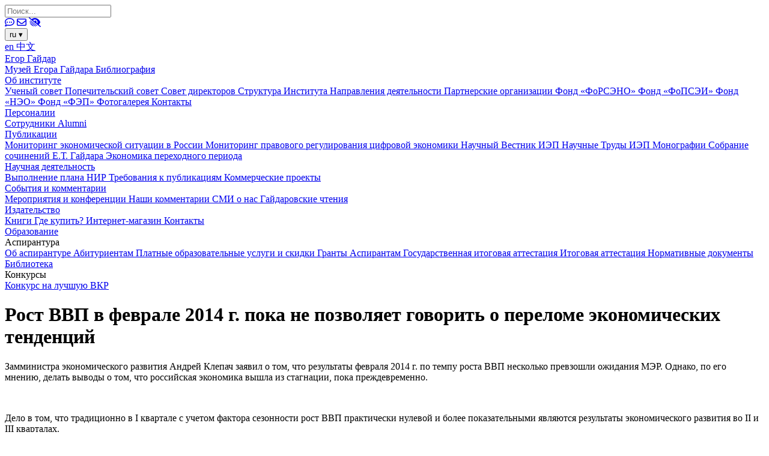

--- FILE ---
content_type: text/html; charset=UTF-8
request_url: https://www.iep.ru/ru/kommentarii/rost-vvp-v-fevrale-2014-g-poka-ne-pozvoliaet-govorit-o-perelome-ekonomicheskikh-tendentcii.html
body_size: 11318
content:
<!DOCTYPE html>
<html lang="ru" xmlns="http://www.w3.org/1999/xhtml">
<head>
<title>Рост ВВП в феврале 2014 г. пока не позволяет говорить о переломе экономических тенденций (Институт Гайдара)</title>
<meta name="description" content="Замминистра экономического развития Андрей Клепач заявил о том, что результаты февраля 2014 г. по темпу роста ВВП несколько превзошли ожидания МЭР. Однако, по его мнению, делать выводы о том, что российская экономика вышла из стагнации, пок...">

<meta name="yandex-verification" content="07552c6ce094c482" />
<meta name="yandex-verification" content="39c8bacee54c948a" />
<meta name="document-state" content="dynamic" />
<meta name="pragma" content="no-cache" />
<meta http-equiv="x-ua-compatible" content="IE=edge" />
<meta name="viewport" content="width=device-width,initial-scale=1.0" />

<meta name="theme-color" content="#214361" />


<meta http-equiv="Content-Type" content="text/html; charset=UTF-8" />
<meta name="description" content="Замминистра экономического развития Андрей Клепач заявил о том, что результаты февраля 2014 г. по темпу роста ВВП несколько превзошли ожидания МЭР. Однако, по его мнению, делать выводы о том, что российская экономика вышла из стагнации, пок..." />
<link href="/bitrix/templates/new/components/bitrix/news.detail/content/style.css?17468775691257"  rel="stylesheet" />
<link href="/bitrix/templates/new/lightbox/css/lightbox.css?15234450853714"  data-template-style="true"  rel="stylesheet" />
<link href="/bitrix/templates/new/fa/css/all.css?156523611170117"  data-template-style="true"  rel="stylesheet" />
<link href="/bitrix/templates/new/tables.css?1591105737814"  data-template-style="true"  rel="stylesheet" />
<link href="/bitrix/templates/new/components/bitrix/main.site.footer/main/style.css?17455173884757"  data-template-style="true"  rel="stylesheet" />
<link href="/bitrix/templates/new/styles.css?171163705335"  data-template-style="true"  rel="stylesheet" />
<link href="/bitrix/templates/new/template_styles.css?175748794220727"  data-template-style="true"  rel="stylesheet" />
<script>if(!window.BX)window.BX={};if(!window.BX.message)window.BX.message=function(mess){if(typeof mess==='object'){for(let i in mess) {BX.message[i]=mess[i];} return true;}};</script>
<script>(window.BX||top.BX).message({"JS_CORE_LOADING":"Загрузка...","JS_CORE_NO_DATA":"- Нет данных -","JS_CORE_WINDOW_CLOSE":"Закрыть","JS_CORE_WINDOW_EXPAND":"Развернуть","JS_CORE_WINDOW_NARROW":"Свернуть в окно","JS_CORE_WINDOW_SAVE":"Сохранить","JS_CORE_WINDOW_CANCEL":"Отменить","JS_CORE_WINDOW_CONTINUE":"Продолжить","JS_CORE_H":"ч","JS_CORE_M":"м","JS_CORE_S":"с","JSADM_AI_HIDE_EXTRA":"Скрыть лишние","JSADM_AI_ALL_NOTIF":"Показать все","JSADM_AUTH_REQ":"Требуется авторизация!","JS_CORE_WINDOW_AUTH":"Войти","JS_CORE_IMAGE_FULL":"Полный размер"});</script>

<script src="/bitrix/js/main/core/core.js?1767634490511455"></script>

<script>BX.Runtime.registerExtension({"name":"main.core","namespace":"BX","loaded":true});</script>
<script>BX.setJSList(["\/bitrix\/js\/main\/core\/core_ajax.js","\/bitrix\/js\/main\/core\/core_promise.js","\/bitrix\/js\/main\/polyfill\/promise\/js\/promise.js","\/bitrix\/js\/main\/loadext\/loadext.js","\/bitrix\/js\/main\/loadext\/extension.js","\/bitrix\/js\/main\/polyfill\/promise\/js\/promise.js","\/bitrix\/js\/main\/polyfill\/find\/js\/find.js","\/bitrix\/js\/main\/polyfill\/includes\/js\/includes.js","\/bitrix\/js\/main\/polyfill\/matches\/js\/matches.js","\/bitrix\/js\/ui\/polyfill\/closest\/js\/closest.js","\/bitrix\/js\/main\/polyfill\/fill\/main.polyfill.fill.js","\/bitrix\/js\/main\/polyfill\/find\/js\/find.js","\/bitrix\/js\/main\/polyfill\/matches\/js\/matches.js","\/bitrix\/js\/main\/polyfill\/core\/dist\/polyfill.bundle.js","\/bitrix\/js\/main\/core\/core.js","\/bitrix\/js\/main\/polyfill\/intersectionobserver\/js\/intersectionobserver.js","\/bitrix\/js\/main\/lazyload\/dist\/lazyload.bundle.js","\/bitrix\/js\/main\/polyfill\/core\/dist\/polyfill.bundle.js","\/bitrix\/js\/main\/parambag\/dist\/parambag.bundle.js"]);
</script>
<script>BX.Runtime.registerExtension({"name":"fx","namespace":"window","loaded":true});</script>
<script>(window.BX||top.BX).message({"LANGUAGE_ID":"ru","FORMAT_DATE":"DD.MM.YYYY","FORMAT_DATETIME":"DD.MM.YYYY HH:MI:SS","COOKIE_PREFIX":"BITRIX_SM","SERVER_TZ_OFFSET":"10800","UTF_MODE":"Y","SITE_ID":"ru","SITE_DIR":"\/ru\/","USER_ID":"","SERVER_TIME":1769102704,"USER_TZ_OFFSET":0,"USER_TZ_AUTO":"Y","bitrix_sessid":"73d4132407fad3d7ea26eda8677a7ea3"});</script>


<script src="/bitrix/js/main/core/core_fx.js?152888898016888"></script>
<script src="/bitrix/js/yandex.metrika/script.js?17085827096603"></script>
            <script>
                window.dataLayerName = 'dataLayer';
                var dataLayerName = window.dataLayerName;
            </script>
            <!-- Yandex.Metrika counter -->
            <script>
                (function (m, e, t, r, i, k, a) {
                    m[i] = m[i] || function () {
                        (m[i].a = m[i].a || []).push(arguments)
                    };
                    m[i].l = 1 * new Date();
                    k = e.createElement(t), a = e.getElementsByTagName(t)[0], k.async = 1, k.src = r, a.parentNode.insertBefore(k, a)
                })
                (window, document, "script", "https://mc.yandex.ru/metrika/tag.js", "ym");

                ym("13394617", "init", {
                    clickmap: true,
                    trackLinks: true,
                    accurateTrackBounce: true,
                    webvisor: true,
                    ecommerce: dataLayerName,
                    params: {
                        __ym: {
                            "ymCmsPlugin": {
                                "cms": "1c-bitrix",
                                "cmsVersion": "25.750",
                                "pluginVersion": "1.0.10",
                                'ymCmsRip': 1555723491                            }
                        }
                    }
                });

                document.addEventListener("DOMContentLoaded", function() {
                                    });

            </script>
            <!-- /Yandex.Metrika counter -->
                    <script>
            window.counters = ["13394617"];
        </script>
        
<script>window[window.dataLayerName] = window[window.dataLayerName] || [];</script>



<script src="/bitrix/templates/new/jquery-3.3.1.min.js?154400722186927"></script>
<script src="/bitrix/templates/new/script.js?17411146738595"></script>
<script src="/bitrix/templates/new/lightbox/js/lightbox.js?152344508518410"></script>




<link rel="shortcut icon" href="/favicon.ico" type="image/x-icon">
<link rel="icon" href="/favicon.ico" type="image/x-icon">
<!-- Подключаем Font Awesome -->
<link rel="stylesheet" href="https://cdnjs.cloudflare.com/ajax/libs/font-awesome/6.0.0-beta3/css/all.min.css">
 <!-- Добавляем стиль Swiper -->
<link rel="stylesheet" href="https://unpkg.com/swiper/swiper-bundle.min.css">

<!-- Подключаем Pannellum -->
<link rel="stylesheet" href="https://cdn.jsdelivr.net/npm/pannellum@2.5.6/build/pannellum.css">
<script src="https://cdn.jsdelivr.net/npm/pannellum@2.5.6/build/pannellum.js"></script>





<meta property="og:url" content="https://www.iep.ru/ru/kommentarii/rost-vvp-v-fevrale-2014-g-poka-ne-pozvoliaet-govorit-o-perelome-ekonomicheskikh-tendentcii.html" />
<meta property="og:type" content="article" />
<meta property="og:site_name" content="Институт Гайдара" />
<meta property="og:locale" content="ru_RU" />
<meta property="og:title" content="Рост ВВП в феврале 2014 г. пока не позволяет говорить о переломе экономических тенденций" />
<meta property="og:description" content="Замминистра экономического развития Андрей Клепач заявил о том, что результаты февраля 2014 г. по темпу роста ВВП несколько превзошли ожидания МЭР. Однако, по его мнению, делать выводы о том, что российская экономика вышла из стагнации, пок..." />
<meta property="og:image" content="https://www.iep.ru/bitrix/templates/new/logo-300-300-white-bg.jpg" />
<meta property="og:image:type" content="image/jpg" />
<meta property="og:image:width" content="300" />
<meta property="og:image:height" content="300" />

<script src="//yastatic.net/es5-shims/0.0.2/es5-shims.min.js"></script>
<script src="//yastatic.net/share2/share.js"></script>

<meta name="yandex-verification" content="f57cd3d0ff42da06" />

<meta name="format-detection" content="telephone=no" />




<!-- Yandex.Metrika counter -->
<script >
   (function(m,e,t,r,i,k,a){m[i]=m[i]||function(){(m[i].a=m[i].a||[]).push(arguments)};
   m[i].l=1*new Date();k=e.createElement(t),a=e.getElementsByTagName(t)[0],k.async=1,k.src=r,a.parentNode.insertBefore(k,a)})
   (window, document, "script", "https://mc.yandex.ru/metrika/tag.js", "ym");

   ym(13394617, "init", {
        clickmap:true,
        trackLinks:true,
        accurateTrackBounce:true, webvisor:true   });
</script>
<noscript><div><img src="https://mc.yandex.ru/watch/13394617" style="position:absolute; left:-9999px;" alt="" /></div></noscript>
<!-- /Yandex.Metrika counter -->

<!-- Matomo -->
<script>
  var _paq = window._paq || [];
  /* tracker methods like "setCustomDimension" should be called before "trackPageView" */
  _paq.push(['trackPageView']);
  _paq.push(['enableLinkTracking']);
  (function() {
    var u="//iep.ru/analytics/";
    _paq.push(['setTrackerUrl', u+'matomo.php']);
    _paq.push(['setSiteId', '1']);
    var d=document, g=d.createElement('script'), s=d.getElementsByTagName('script')[0];
    g.type='text/javascript'; g.async=true; g.defer=true; g.src=u+'matomo.js'; s.parentNode.insertBefore(g,s);
  })();
</script>
<!-- End Matomo Code -->
</head>
<body>

<div id="page">

<div id="header">



<a id="logo" href="/ru/" style="background-image: url('/bitrix/templates/new/iep-logo-ru.svg?v=1556962355'); "></a>


<form action="/ru/search.php" method="get">
<input type="text" name="q" placeholder="Поиск..." />
</form>
<a id="feedback" href="/ru/feedback.php"><i class="far fa-comment-dots"></i></a>

<a id="subscribe" href="/ru/subscribe.php"><i class="far fa-envelope"></i></a>
<a id="special" href="/special/"><i class="fas fa-low-vision"></i></a>


<div id="headeren">


<div id="language2" class="dropdown">
    <button class="dropbtn">
        ru <span class="arrow">&#9662;</span>
    </button>
    <div class="dropdown-content">
                    <a href="/en/"  
               >
                en            </a>
                    <a href="/cn/"  
               class="small-fontcn">
                中文            </a>
            </div>
</div>

</div>
</div>

<div id="menu_top">
    <div class="burger"></div>
            <div class="section">
            <a href="/ru/e-t-gaydar/">
                Егор Гайдар            </a>
                            <div class="subsection">

                                                <a href="/ru/e-t-gaydar/muzey-egora-gaydara.php">
                                Музей Егора Гайдара                            </a>
                                                                        <a href="/ru/e-t-gaydar/bibliografiya.php">
                                Библиография                            </a>
                                                            </div>
                    </div>
            <div class="section">
            <a href="/ru/ob-institute/">
                Об институте            </a>
                            <div class="subsection">

                                                <a href="/ru/ob-institute/uchenyi-sovet.php">
                                Ученый совет                            </a>
                                                                        <a href="/ru/ob-institute/popechitelskii-sovet.php">
                                Попечительский совет                            </a>
                                                                        <a href="/ru/ob-institute/sovet-direktorov.php">
                                Совет директоров                            </a>
                                                                        <a href="/ru/ob-institute/struktura.php">
                                Структура Института                            </a>
                                                                        <a href="/ru/ob-institute/napravleniia-deiatelnosti.php">
                                Направления деятельности                            </a>
                                                                        <a href="/ru/ob-institute/partnerskie-organizatcii.php">
                                Партнерские организации                            </a>
                                                                        <a href="/ru/ob-institute/fond-forseno.php">
                                Фонд «ФоРСЭНО»                            </a>
                                                                        <a href="/ru/ob-institute/fond-fopsei.php">
                                Фонд «ФоПСЭИ»                            </a>
                                                                        <a href="/ru/ob-institute/fond-neo.php">
                                Фонд «НЭО»                            </a>
                                                                        <a href="/ru/ob-institute/fond-ep.php">
                                Фонд «ФЭП»                            </a>
                                                                        <a href="/ru/ob-institute/photo.php">
                                Фотогалерея                            </a>
                                                                        <a href="/ru/ob-institute/kontakty.php">
                                Контакты                            </a>
                                                            </div>
                    </div>
            <div class="section">
            <a href="/ru/person/">
                Персоналии            </a>
                            <div class="subsection">

                                                <a href="/ru/person/sotrudniki/">
                                Сотрудники                            </a>
                                                                        <a href="/ru/person/alumni/">
                                Alumni                            </a>
                                                            </div>
                    </div>
            <div class="section">
            <a href="/ru/publikatcii/">
                Публикации            </a>
                            <div class="subsection">

                                                <a href="/ru/monitoring/">
                                Мониторинг экономической ситуации в России                            </a>
                                                                        <a href="/ru/numbers/">
                                Мониторинг правового регулирования цифровой экономики                            </a>
                                                                        <a href="/ru/publikatcii/category/1371.html">
                                Научный Вестник ИЭП                            </a>
                                                                        <a href="/ru/publikatcii/category/2887.html">
                                Научные Труды ИЭП                            </a>
                                                                        <a href="/ru/publikatcii/category/1337.html">
                                Монографии                            </a>
                                                                        <a href="/ru/publikatcii/category/2476.html">
                                Собрание сочинений Е.Т. Гайдара                            </a>
                                                                        <a href="/ru/publikatcii/category/2735.html">
                                Экономика переходного периода                            </a>
                                                            </div>
                    </div>
            <div class="section">
            <a href="/ru/nauchnaya-deyatelnost/">
                Научная деятельность            </a>
                            <div class="subsection">

                                                <a href="/ru/nauchnaya-deyatelnost/vypolnenie-plana-nir.php">
                                Выполнение плана НИР                            </a>
                                                                        <a href="/ru/nauchnaya-deyatelnost/trebovaniya-k-publikaciyam.php">
                                Требования к публикациям                            </a>
                                                                        <a href="/ru/nauchnaya-deyatelnost/projects.php">
                                Коммерческие проекты                            </a>
                                                            </div>
                    </div>
            <div class="section">
            <a href="/ru/sobytiya-i-kommentarii/">
                События и комментарии            </a>
                            <div class="subsection">

                                                <a href="/ru/sobytiya/">
                                Мероприятия и конференции                            </a>
                                                                        <a href="/ru/kommentarii/">
                                Наши комментарии                            </a>
                                                                        <a href="/ru/smi-o-nas/">
                                СМИ о нас                            </a>
                                                                        <a href="/ru/gaydarovskie-chteniya/">
                                Гайдаровские чтения                            </a>
                                                            </div>
                    </div>
            <div class="section">
            <a href="/ru/izdatelstvo/">
                Издательство            </a>
                            <div class="subsection">

                                                <a href="/ru/izdatelstvo/book/">
                                Книги                            </a>
                                                                        <a href="/ru/izdatelstvo/gde-priobresti.php">
                                Где купить?                            </a>
                                                                        <a href="https://iig.iep.ru">
                                Интернет-магазин                            </a>
                                                                        <a href="/ru/izdatelstvo/contacts.php">
                                Контакты                            </a>
                                                            </div>
                    </div>
            <div class="section">
            <a href="/ru/obrazovatelnaya-deyatelnost/">
                Образование            </a>
                            <div class="subsection">

                    								<div class="subsection-group">
                                <div class="subsection-title">Аспирантура</div>
                                                                    <a href="/ru/obrazovatelnaya-deyatelnost/obshchie-svedeniia-ob-aspiranture-instituta-gaidara.php">
                                        Об аспирантуре                                    </a>
                                                                   <a href="/ru/obrazovatelnaya-deyatelnost/abiturientam.php">
                                        Абитуриентам                                    </a>
                                                                   <a href="/ru/obrazovatelnaya-deyatelnost/discounts.php">
                                        Платные образовательные услуги и скидки                                    </a>
                                                                   <a href="/ru/obrazovatelnaya-deyatelnost/grant.php">
                                        Гранты                                    </a>
                                                                   <a href="/ru/obrazovatelnaya-deyatelnost/aspirantam.php">
                                        Аспирантам                                    </a>
                                                                   <a href="/ru/obrazovatelnaya-deyatelnost/gosudarstvennaia-itogovaia-attestatciia.php">
                                        Государственная итоговая аттестация                                    </a>
                                                                   <a href="/ru/obrazovatelnaya-deyatelnost/itogovaia-attestatciia.php">
                                        Итоговая аттестация                                    </a>
                                                                   <a href="/ru/obrazovatelnaya-deyatelnost/normativnye-dokumenty.php">
                                        Нормативные документы                                    </a>
                                                                   <a href="/ru/obrazovatelnaya-deyatelnost/biblioteka.php">
                                        Библиотека                                    </a>
                               								</div>

                                            								<div class="subsection-group">
                                <div class="subsection-title">Конкурсы</div>
                                                                    <a href="/ru/obrazovatelnaya-deyatelnost/konkurs-na-luchshuiu-vypusknuiu-kvalifikatcionnuiu-rabotu-po-ekonomike.php">
                                        Конкурс на лучшую ВКР                                    </a>
                               								</div>

                                                            </div>
                    </div>
    </div>


<script>
document.addEventListener('DOMContentLoaded', function() {
  // 1. Бургер-меню
  document.querySelector('.burger').addEventListener('click', function() {
    document.getElementById('menu_top').classList.toggle('open');
  });

  // 2. Подсветка выбранного пункта
  document.querySelectorAll('#menu_top a').forEach(link => {
    link.addEventListener('click', function(e) {
      document.querySelectorAll('#menu_top a').forEach(el => el.classList.remove('selected'));
      this.classList.add('selected');
    });
  });
  // 3. Автоподсветка текущей страницы
  const currentUrl = window.location.href;
  document.querySelectorAll('#menu_top a').forEach(link => {
    if (currentUrl.startsWith(link.href)) {
	  link.classList.add('selected');
    }
  });

});
</script>





<div id="main">


<!-- /ru/kommentarii/rost-vvp-v-fevrale-2014-g-poka-ne-pozvoliaet-govorit-o-perelome-ekonomicheskikh-tendentcii.html -->



<div>


<div class="subcontainer">
<h1>Рост ВВП в феврале 2014 г. пока не позволяет говорить о переломе экономических тенденций</h1>
<div id="detail">
        
    <div class="preview"><p>Замминистра экономического развития Андрей Клепач заявил о том, что результаты февраля 2014 г. по темпу роста ВВП несколько превзошли ожидания МЭР. Однако, по его мнению, делать выводы о том, что российская экономика вышла из стагнации, пока преждевременно. </p>
</div>

    <div class="detail" id="video-container">
<p> </p>
<p>Дело в том, что традиционно в I квартале с учетом фактора сезонности рост ВВП практически нулевой и более показательными являются результаты экономического развития во II и III кварталах.</p>
<p> </p>
<p>Текущее состояние российской экономики пока не позволяет прогнозировать выход из стагнации в обозримой перспективе. Кроме того, вполне вероятно, что негативные экономические последствия присоединения Крыма к России, связанные с ухудшением взаимоотношений с зарубежными странами, а также ростом нагрузки на бюджет, перевесят возможные выгоды от этого присоединения. </p>
<p> </p>
<p>Соответственно, качество институтов и инвестиционного климата, лежащих в основе устойчивого экономического роста, основанного на фундаментальных факторах, вызывает лишь пессимизм с учетом нынешней сложной политической ситуации. При этом трудно поспорить с тем, что проводимая экономическая политика не создает предпосылок для повышения и стабилизации темпов экономического роста. </p>
<p> </p>
<p>Таким образом, сейчас трудно судить о том, наступил ли перелом негативных экономических тенденций, и давать прогнозы относительно возможного выхода экономики России из стагнации. В связи с вышесказанным рост ВВП в текущем году в 2–2,5%, на наш взгляд, представляется нереалистичным, и можно будет считать неплохим результатом повторение в 2014 г. прошлогоднего показателя роста.  </p>
<p> </p>
<p><strong>Мария Казакова</strong> – к.э.н., зам. зав. международной лабораторией изучения бюджетной устойчивости</p></div>
    


            <p class="date">Вторник, 25.03.2014</p>
        <p><script src="https://yastatic.net/share2/share.js"></script> <div class="ya-share-container"><div class="ya-share2" data-nonce data-popup-position="outer" data-curtain data-size="s" data-color-scheme="whiteblack" data-limit="3" data-services="vkontakte,telegram,whatsapp,vkontakte,telegram,whatsapp,messenger,odnoklassniki,viber,moimir,linkedin"></div></div><br></p>
    
</div>

</div>


<script>
document.addEventListener("DOMContentLoaded", function() {
    const videoContainer = document.getElementById('video-container');
    
    const iframes = videoContainer.querySelectorAll('iframe');
    iframes.forEach(iframe => {
        const wrapper = document.createElement('div');
        wrapper.className = 'video';
        
        // Создаем обложку
        const cover = document.createElement('div');
        cover.className = 'video-cover';

        // Проверяем URL
        if (window.location.href.startsWith('https://www.iep.ru/en')) {
            cover.style.backgroundImage = 'url("/bitrix/templates/new/YouTube-CoverEN.png")'; 
        } else {
            cover.style.backgroundImage = 'url("/bitrix/templates/new/YouTube-Cover.png")'; 
        }

        cover.style.backgroundSize = 'cover';
        cover.style.backgroundPosition = 'center';
        
        // Создаем кнопку "Play"
        const playButton = document.createElement('button');
        playButton.className = 'play-button';
        
        // Добавляем иконку Play
        playButton.innerHTML = '<svg xmlns="http://www.w3.org/2000/svg" width="60" height="60" viewBox="0 0 60 60"><polygon points="20,15 20,45 45,30" fill="#fff"/></svg>';
        
        playButton.addEventListener('mouseenter', function() {
            // Скрываем обложку при наведении
            cover.style.display = 'none'; 
            iframe.style.display = 'block';
            iframe.src += '?autoplay=1&muted=1';
        });

        iframe.parentNode.insertBefore(wrapper, iframe);
        wrapper.appendChild(cover); 
        wrapper.appendChild(playButton); 
        wrapper.appendChild(iframe); 
    });
});
</script>







<div id="footer">



<div class="column">
  <address>
    <div>
      Адрес:       125993, Россия, Москва,<br />Газетный пер., д. 3-5, стр. 1      <p class="email-paragraph">E-mail:        <a class="email-footer hover-effect" data-content="info@iep.ru" href="mailto:info@iep.ru" target="_blank">
          info@iep.ru        </a>
      </p>        
    </div>
  </address>
</div>


<div class="column" id="contact-block">
  <address>
    <div class="contact-block">
      <span class="contact-title">Секретариат Дирекции:</span>
      <a class="hover-effect" data-content="(495) 629-47-13" href="tel:+74956294713">
      (495) 629-47-13      </a>
    </div>

    <div class="contact-block">
      <span class="contact-title">Канцелярия:</span>
      <a class="hover-effect" data-content="(495) 629-64-13" href="tel:+74956296413">
      (495) 629-64-13      </a>
    </div>

    <div class="contact-block press-block">
      <div class="press-grid">
        <div class="press-title-cell">
          <span class="contact-title">Пресс-служба:</span>
        </div>
        <div class="press-phone-cell">
          <a class="hover-effect" data-content="(495) 695-67-70" href="tel:+74956956770">
          (495) 695-67-70          </a>
        </div>
        <div class="press-email-cell">
          <a class="email-footer hover-effect" data-content=" press@iep.ru" href="mailto: press@iep.ru">
           press@iep.ru          </a>
        </div>
      </div>
    </div>
  </address>
</div>


<div class="column" id="footer_link">
      <a class="hover-effect" data-content="Обратная связь" href="/ru/feedback.php">
    Обратная связь  </a>
  <br>
  <a class="hover-effect" data-content="Почтовые рассылки" href="/ru/subscribe.php">
    Почтовые рассылки  </a><br> 
</div>



<div class="column" id="social">
  Мы в соцсетях:  <div class="social">
                <a href="https://t.me/institut_gaidara" target="_blank" title="Telegram">
                      <svg width="32" height="18" viewBox="0 0 24 24" fill="#214361" xmlns="http://www.w3.org/2000/svg" class="social__icon"><path d="m9.417 15.181-.397 5.584c.568 0 .814-.244 1.109-.537l2.663-2.545 5.518 4.041c1.012.564 1.725.267 1.998-.931l3.622-16.972.001-.001c.321-1.496-.541-2.081-1.527-1.714l-21.29 8.151c-1.453.564-1.431 1.374-.247 1.741l5.443 1.693 12.643-7.911c.595-.394 1.136-.176.691.218z"></path></svg>          </a>
                <a href="https://dzen.ru/gaidarinstitute" target="_blank" title="Дзен">
              <svg width="32" height="18" viewBox="0 0 50 50" fill="#214361" xmlns="http://www.w3.org/2000/svg" class="social__icon"><path d="M46.894 23.986c.004 0 .007 0 .011 0 .279 0 .545-.117.734-.322.192-.208.287-.487.262-.769C46.897 11.852 38.154 3.106 27.11 2.1c-.28-.022-.562.069-.77.262-.208.192-.324.463-.321.746C26.193 17.784 28.129 23.781 46.894 23.986zM46.894 26.014c-18.765.205-20.7 6.202-20.874 20.878-.003.283.113.554.321.746.186.171.429.266.679.266.03 0 .061-.001.091-.004 11.044-1.006 19.787-9.751 20.79-20.795.025-.282-.069-.561-.262-.769C47.446 26.128 47.177 26.025 46.894 26.014zM22.823 2.105C11.814 3.14 3.099 11.884 2.1 22.897c-.025.282.069.561.262.769.189.205.456.321.734.321.004 0 .008 0 .012 0 18.703-.215 20.634-6.209 20.81-20.875.003-.283-.114-.555-.322-.747C23.386 2.173 23.105 2.079 22.823 2.105zM3.107 26.013c-.311-.035-.555.113-.746.321-.192.208-.287.487-.262.769.999 11.013 9.715 19.757 20.724 20.792.031.003.063.004.094.004.25 0 .492-.094.678-.265.208-.192.325-.464.322-.747C23.741 32.222 21.811 26.228 3.107 26.013z"></path></svg>          </a>
                <a href="https://vk.com/gaidarinstitute" target="_blank" title="VK">
              <svg width="32" height="18" viewBox="0 0 24 24" fill="#214361" xmlns="http://www.w3.org/2000/svg" class="social__icon"><path d="M15.684 0H8.316C1.592 0 0 1.592 0 8.316V15.684C0 22.408 1.592 24 8.316 24H15.684C22.408 24 24 22.408 24 15.684V8.316C24 1.592 22.391 0 15.684 0ZM19.376 17.123H17.632C16.972 17.123 16.768 16.598 15.582 15.396C14.549 14.396 14.092 14.261 13.838 14.261C13.482 14.261 13.38 14.363 13.38 14.854V16.429C13.38 16.853 13.245 17.107 12.127 17.107C10.281 17.107 8.231 15.989 6.792 13.905C4.624 10.857 4.03 8.57 4.03 8.096C4.03 7.842 4.132 7.605 4.623 7.605H6.367C6.807 7.605 6.977 7.808 7.147 8.282C8.01 10.772 9.45 12.957 10.043 12.957C10.263 12.957 10.365 12.855 10.365 12.297V9.721C10.297 8.535 9.67 8.434 9.67 8.011C9.67 7.807 9.84 7.604 10.11 7.604H12.854C13.227 7.604 13.362 7.807 13.362 8.247V11.72C13.362 12.092 13.532 12.228 13.633 12.228C13.853 12.228 14.04 12.092 14.446 11.686C15.7 10.28 16.597 8.112 16.597 8.112C16.716 7.858 16.919 7.621 17.36 7.621H19.104C19.629 7.621 19.748 7.891 19.629 8.264C19.409 9.281 17.275 12.295 17.275 12.295C17.089 12.6 17.021 12.735 17.275 13.075C17.461 13.329 18.071 13.854 18.478 14.328C19.223 15.175 19.798 15.886 19.951 16.378C20.121 16.868 19.866 17.122 19.375 17.122L19.376 17.123Z"></path></svg>          </a>
                <a href="https://rutube.ru/channel/23911269/" target="_blank" title="RuTube">
              <svg width="32" height="18" viewBox="0 0 112 112" xmlns="http://www.w3.org/2000/svg">
          <path d="M59.0071 59.2582H17.5723V42.6574H59.0071C61.4274 42.6574 63.1103 43.0845 63.9548 43.8304C64.7994 44.5763 65.3226 45.9597 65.3226 47.9806V53.9414C65.3226 56.0707 64.7994 57.4541 63.9548 58.2C63.1103 58.9459 61.4274 59.2646 59.0071 59.2646V59.2582ZM61.8497 27.0064H0V98H17.5723V74.9028H49.9562L65.3226 98H85L68.058 74.7945C74.3041 73.8573 77.1089 71.9193 79.422 68.7253C81.7351 65.5314 82.8949 60.4249 82.8949 53.6099V48.2866C82.8949 44.2448 82.4726 41.0508 81.7351 38.6028C80.9977 36.1547 79.7371 34.0254 77.9471 32.1129C76.0563 30.3023 73.9511 29.0273 71.4237 28.173C68.8963 27.4271 65.7385 27 61.8497 27V27.0064Z"></path>
          <path d="M98.5 27C105.956 27 112 20.9558 112 13.5C112 6.04416 105.956 0 98.5 0C91.0442 0 85 6.04416 85 13.5C85 20.9558 91.0442 27 98.5 27Z" fill="#ED143B"></path>
        </svg>          </a>
        </div>
</div>
</div>






<span  id="scroll_top" onclick="scroll_top();"><i class="fas fa-angle-double-up"></i></span>
<!-- ��������� ������ Swiper -->
<script src="https://unpkg.com/swiper/swiper-bundle.min.js"></script>
</body>
</html>